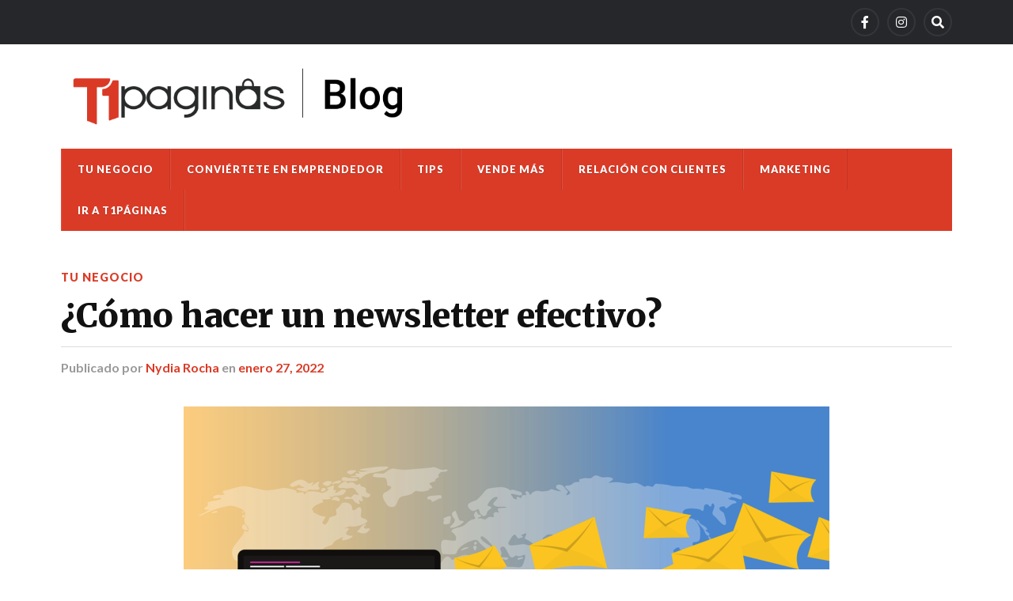

--- FILE ---
content_type: text/html; charset=UTF-8
request_url: https://blog.t1paginas.com/2022/01/27/como-hacer-un-newsletter-efectivo/
body_size: 12059
content:
<!DOCTYPE html>

<html class="no-js" lang="es">

	<head profile="http://gmpg.org/xfn/11">
		
		<meta http-equiv="Content-Type" content="text/html; charset=UTF-8" />
		<meta name="viewport" content="width=device-width, initial-scale=1.0" >
		 
		<title>¿Cómo hacer un newsletter efectivo? &#8211; Blog de T1 Páginas</title>
<meta name='robots' content='max-image-preview:large' />
<script>document.documentElement.className = document.documentElement.className.replace("no-js","js");</script>
<link rel='dns-prefetch' href='//stats.wp.com' />
<link rel="alternate" type="application/rss+xml" title="Blog de T1 Páginas &raquo; Feed" href="https://blog.t1paginas.com/feed/" />
<link rel="alternate" type="application/rss+xml" title="Blog de T1 Páginas &raquo; RSS de los comentarios" href="https://blog.t1paginas.com/comments/feed/" />
<link rel="alternate" type="application/rss+xml" title="Blog de T1 Páginas &raquo; ¿Cómo hacer un newsletter efectivo? RSS de los comentarios" href="https://blog.t1paginas.com/2022/01/27/como-hacer-un-newsletter-efectivo/feed/" />
<script type="text/javascript">
/* <![CDATA[ */
window._wpemojiSettings = {"baseUrl":"https:\/\/s.w.org\/images\/core\/emoji\/15.0.3\/72x72\/","ext":".png","svgUrl":"https:\/\/s.w.org\/images\/core\/emoji\/15.0.3\/svg\/","svgExt":".svg","source":{"concatemoji":"https:\/\/blog.t1paginas.com\/wp-includes\/js\/wp-emoji-release.min.js?ver=6.5.5"}};
/*! This file is auto-generated */
!function(i,n){var o,s,e;function c(e){try{var t={supportTests:e,timestamp:(new Date).valueOf()};sessionStorage.setItem(o,JSON.stringify(t))}catch(e){}}function p(e,t,n){e.clearRect(0,0,e.canvas.width,e.canvas.height),e.fillText(t,0,0);var t=new Uint32Array(e.getImageData(0,0,e.canvas.width,e.canvas.height).data),r=(e.clearRect(0,0,e.canvas.width,e.canvas.height),e.fillText(n,0,0),new Uint32Array(e.getImageData(0,0,e.canvas.width,e.canvas.height).data));return t.every(function(e,t){return e===r[t]})}function u(e,t,n){switch(t){case"flag":return n(e,"\ud83c\udff3\ufe0f\u200d\u26a7\ufe0f","\ud83c\udff3\ufe0f\u200b\u26a7\ufe0f")?!1:!n(e,"\ud83c\uddfa\ud83c\uddf3","\ud83c\uddfa\u200b\ud83c\uddf3")&&!n(e,"\ud83c\udff4\udb40\udc67\udb40\udc62\udb40\udc65\udb40\udc6e\udb40\udc67\udb40\udc7f","\ud83c\udff4\u200b\udb40\udc67\u200b\udb40\udc62\u200b\udb40\udc65\u200b\udb40\udc6e\u200b\udb40\udc67\u200b\udb40\udc7f");case"emoji":return!n(e,"\ud83d\udc26\u200d\u2b1b","\ud83d\udc26\u200b\u2b1b")}return!1}function f(e,t,n){var r="undefined"!=typeof WorkerGlobalScope&&self instanceof WorkerGlobalScope?new OffscreenCanvas(300,150):i.createElement("canvas"),a=r.getContext("2d",{willReadFrequently:!0}),o=(a.textBaseline="top",a.font="600 32px Arial",{});return e.forEach(function(e){o[e]=t(a,e,n)}),o}function t(e){var t=i.createElement("script");t.src=e,t.defer=!0,i.head.appendChild(t)}"undefined"!=typeof Promise&&(o="wpEmojiSettingsSupports",s=["flag","emoji"],n.supports={everything:!0,everythingExceptFlag:!0},e=new Promise(function(e){i.addEventListener("DOMContentLoaded",e,{once:!0})}),new Promise(function(t){var n=function(){try{var e=JSON.parse(sessionStorage.getItem(o));if("object"==typeof e&&"number"==typeof e.timestamp&&(new Date).valueOf()<e.timestamp+604800&&"object"==typeof e.supportTests)return e.supportTests}catch(e){}return null}();if(!n){if("undefined"!=typeof Worker&&"undefined"!=typeof OffscreenCanvas&&"undefined"!=typeof URL&&URL.createObjectURL&&"undefined"!=typeof Blob)try{var e="postMessage("+f.toString()+"("+[JSON.stringify(s),u.toString(),p.toString()].join(",")+"));",r=new Blob([e],{type:"text/javascript"}),a=new Worker(URL.createObjectURL(r),{name:"wpTestEmojiSupports"});return void(a.onmessage=function(e){c(n=e.data),a.terminate(),t(n)})}catch(e){}c(n=f(s,u,p))}t(n)}).then(function(e){for(var t in e)n.supports[t]=e[t],n.supports.everything=n.supports.everything&&n.supports[t],"flag"!==t&&(n.supports.everythingExceptFlag=n.supports.everythingExceptFlag&&n.supports[t]);n.supports.everythingExceptFlag=n.supports.everythingExceptFlag&&!n.supports.flag,n.DOMReady=!1,n.readyCallback=function(){n.DOMReady=!0}}).then(function(){return e}).then(function(){var e;n.supports.everything||(n.readyCallback(),(e=n.source||{}).concatemoji?t(e.concatemoji):e.wpemoji&&e.twemoji&&(t(e.twemoji),t(e.wpemoji)))}))}((window,document),window._wpemojiSettings);
/* ]]> */
</script>
<style id='wp-emoji-styles-inline-css' type='text/css'>

	img.wp-smiley, img.emoji {
		display: inline !important;
		border: none !important;
		box-shadow: none !important;
		height: 1em !important;
		width: 1em !important;
		margin: 0 0.07em !important;
		vertical-align: -0.1em !important;
		background: none !important;
		padding: 0 !important;
	}
</style>
<link rel='stylesheet' id='wp-block-library-css' href='https://blog.t1paginas.com/wp-includes/css/dist/block-library/style.min.css?ver=6.5.5' type='text/css' media='all' />
<style id='wp-block-library-inline-css' type='text/css'>
.has-text-align-justify{text-align:justify;}
</style>
<link rel='stylesheet' id='magnific-popup-css' href='https://blog.t1paginas.com/wp-content/plugins/gutentor/assets/library/magnific-popup/magnific-popup.min.css?ver=1.8.0' type='text/css' media='all' />
<link rel='stylesheet' id='slick-css' href='https://blog.t1paginas.com/wp-content/plugins/gutentor/assets/library/slick/slick.min.css?ver=1.8.1' type='text/css' media='all' />
<link rel='stylesheet' id='mediaelement-css' href='https://blog.t1paginas.com/wp-includes/js/mediaelement/mediaelementplayer-legacy.min.css?ver=4.2.17' type='text/css' media='all' />
<link rel='stylesheet' id='wp-mediaelement-css' href='https://blog.t1paginas.com/wp-includes/js/mediaelement/wp-mediaelement.min.css?ver=6.5.5' type='text/css' media='all' />
<style id='jetpack-sharing-buttons-style-inline-css' type='text/css'>
.jetpack-sharing-buttons__services-list{display:flex;flex-direction:row;flex-wrap:wrap;gap:0;list-style-type:none;margin:5px;padding:0}.jetpack-sharing-buttons__services-list.has-small-icon-size{font-size:12px}.jetpack-sharing-buttons__services-list.has-normal-icon-size{font-size:16px}.jetpack-sharing-buttons__services-list.has-large-icon-size{font-size:24px}.jetpack-sharing-buttons__services-list.has-huge-icon-size{font-size:36px}@media print{.jetpack-sharing-buttons__services-list{display:none!important}}.editor-styles-wrapper .wp-block-jetpack-sharing-buttons{gap:0;padding-inline-start:0}ul.jetpack-sharing-buttons__services-list.has-background{padding:1.25em 2.375em}
</style>
<link rel='stylesheet' id='fontawesome-css' href='https://blog.t1paginas.com/wp-content/plugins/gutentor/assets/library/fontawesome/css/all.min.css?ver=5.12.0' type='text/css' media='all' />
<link rel='stylesheet' id='wpness-grid-css' href='https://blog.t1paginas.com/wp-content/plugins/gutentor/assets/library/wpness-grid/wpness-grid.css?ver=1.0.0' type='text/css' media='all' />
<link rel='stylesheet' id='animate-css' href='https://blog.t1paginas.com/wp-content/plugins/gutentor/assets/library/animatecss/animate.min.css?ver=3.7.2' type='text/css' media='all' />
<style id='classic-theme-styles-inline-css' type='text/css'>
/*! This file is auto-generated */
.wp-block-button__link{color:#fff;background-color:#32373c;border-radius:9999px;box-shadow:none;text-decoration:none;padding:calc(.667em + 2px) calc(1.333em + 2px);font-size:1.125em}.wp-block-file__button{background:#32373c;color:#fff;text-decoration:none}
</style>
<style id='global-styles-inline-css' type='text/css'>
body{--wp--preset--color--black: #111;--wp--preset--color--cyan-bluish-gray: #abb8c3;--wp--preset--color--white: #fff;--wp--preset--color--pale-pink: #f78da7;--wp--preset--color--vivid-red: #cf2e2e;--wp--preset--color--luminous-vivid-orange: #ff6900;--wp--preset--color--luminous-vivid-amber: #fcb900;--wp--preset--color--light-green-cyan: #7bdcb5;--wp--preset--color--vivid-green-cyan: #00d084;--wp--preset--color--pale-cyan-blue: #8ed1fc;--wp--preset--color--vivid-cyan-blue: #0693e3;--wp--preset--color--vivid-purple: #9b51e0;--wp--preset--color--accent: #da3b27;--wp--preset--color--dark-gray: #333;--wp--preset--color--medium-gray: #555;--wp--preset--color--light-gray: #777;--wp--preset--gradient--vivid-cyan-blue-to-vivid-purple: linear-gradient(135deg,rgba(6,147,227,1) 0%,rgb(155,81,224) 100%);--wp--preset--gradient--light-green-cyan-to-vivid-green-cyan: linear-gradient(135deg,rgb(122,220,180) 0%,rgb(0,208,130) 100%);--wp--preset--gradient--luminous-vivid-amber-to-luminous-vivid-orange: linear-gradient(135deg,rgba(252,185,0,1) 0%,rgba(255,105,0,1) 100%);--wp--preset--gradient--luminous-vivid-orange-to-vivid-red: linear-gradient(135deg,rgba(255,105,0,1) 0%,rgb(207,46,46) 100%);--wp--preset--gradient--very-light-gray-to-cyan-bluish-gray: linear-gradient(135deg,rgb(238,238,238) 0%,rgb(169,184,195) 100%);--wp--preset--gradient--cool-to-warm-spectrum: linear-gradient(135deg,rgb(74,234,220) 0%,rgb(151,120,209) 20%,rgb(207,42,186) 40%,rgb(238,44,130) 60%,rgb(251,105,98) 80%,rgb(254,248,76) 100%);--wp--preset--gradient--blush-light-purple: linear-gradient(135deg,rgb(255,206,236) 0%,rgb(152,150,240) 100%);--wp--preset--gradient--blush-bordeaux: linear-gradient(135deg,rgb(254,205,165) 0%,rgb(254,45,45) 50%,rgb(107,0,62) 100%);--wp--preset--gradient--luminous-dusk: linear-gradient(135deg,rgb(255,203,112) 0%,rgb(199,81,192) 50%,rgb(65,88,208) 100%);--wp--preset--gradient--pale-ocean: linear-gradient(135deg,rgb(255,245,203) 0%,rgb(182,227,212) 50%,rgb(51,167,181) 100%);--wp--preset--gradient--electric-grass: linear-gradient(135deg,rgb(202,248,128) 0%,rgb(113,206,126) 100%);--wp--preset--gradient--midnight: linear-gradient(135deg,rgb(2,3,129) 0%,rgb(40,116,252) 100%);--wp--preset--font-size--small: 15px;--wp--preset--font-size--medium: 20px;--wp--preset--font-size--large: 24px;--wp--preset--font-size--x-large: 42px;--wp--preset--font-size--normal: 17px;--wp--preset--font-size--larger: 28px;--wp--preset--spacing--20: 0.44rem;--wp--preset--spacing--30: 0.67rem;--wp--preset--spacing--40: 1rem;--wp--preset--spacing--50: 1.5rem;--wp--preset--spacing--60: 2.25rem;--wp--preset--spacing--70: 3.38rem;--wp--preset--spacing--80: 5.06rem;--wp--preset--shadow--natural: 6px 6px 9px rgba(0, 0, 0, 0.2);--wp--preset--shadow--deep: 12px 12px 50px rgba(0, 0, 0, 0.4);--wp--preset--shadow--sharp: 6px 6px 0px rgba(0, 0, 0, 0.2);--wp--preset--shadow--outlined: 6px 6px 0px -3px rgba(255, 255, 255, 1), 6px 6px rgba(0, 0, 0, 1);--wp--preset--shadow--crisp: 6px 6px 0px rgba(0, 0, 0, 1);}:where(.is-layout-flex){gap: 0.5em;}:where(.is-layout-grid){gap: 0.5em;}body .is-layout-flex{display: flex;}body .is-layout-flex{flex-wrap: wrap;align-items: center;}body .is-layout-flex > *{margin: 0;}body .is-layout-grid{display: grid;}body .is-layout-grid > *{margin: 0;}:where(.wp-block-columns.is-layout-flex){gap: 2em;}:where(.wp-block-columns.is-layout-grid){gap: 2em;}:where(.wp-block-post-template.is-layout-flex){gap: 1.25em;}:where(.wp-block-post-template.is-layout-grid){gap: 1.25em;}.has-black-color{color: var(--wp--preset--color--black) !important;}.has-cyan-bluish-gray-color{color: var(--wp--preset--color--cyan-bluish-gray) !important;}.has-white-color{color: var(--wp--preset--color--white) !important;}.has-pale-pink-color{color: var(--wp--preset--color--pale-pink) !important;}.has-vivid-red-color{color: var(--wp--preset--color--vivid-red) !important;}.has-luminous-vivid-orange-color{color: var(--wp--preset--color--luminous-vivid-orange) !important;}.has-luminous-vivid-amber-color{color: var(--wp--preset--color--luminous-vivid-amber) !important;}.has-light-green-cyan-color{color: var(--wp--preset--color--light-green-cyan) !important;}.has-vivid-green-cyan-color{color: var(--wp--preset--color--vivid-green-cyan) !important;}.has-pale-cyan-blue-color{color: var(--wp--preset--color--pale-cyan-blue) !important;}.has-vivid-cyan-blue-color{color: var(--wp--preset--color--vivid-cyan-blue) !important;}.has-vivid-purple-color{color: var(--wp--preset--color--vivid-purple) !important;}.has-black-background-color{background-color: var(--wp--preset--color--black) !important;}.has-cyan-bluish-gray-background-color{background-color: var(--wp--preset--color--cyan-bluish-gray) !important;}.has-white-background-color{background-color: var(--wp--preset--color--white) !important;}.has-pale-pink-background-color{background-color: var(--wp--preset--color--pale-pink) !important;}.has-vivid-red-background-color{background-color: var(--wp--preset--color--vivid-red) !important;}.has-luminous-vivid-orange-background-color{background-color: var(--wp--preset--color--luminous-vivid-orange) !important;}.has-luminous-vivid-amber-background-color{background-color: var(--wp--preset--color--luminous-vivid-amber) !important;}.has-light-green-cyan-background-color{background-color: var(--wp--preset--color--light-green-cyan) !important;}.has-vivid-green-cyan-background-color{background-color: var(--wp--preset--color--vivid-green-cyan) !important;}.has-pale-cyan-blue-background-color{background-color: var(--wp--preset--color--pale-cyan-blue) !important;}.has-vivid-cyan-blue-background-color{background-color: var(--wp--preset--color--vivid-cyan-blue) !important;}.has-vivid-purple-background-color{background-color: var(--wp--preset--color--vivid-purple) !important;}.has-black-border-color{border-color: var(--wp--preset--color--black) !important;}.has-cyan-bluish-gray-border-color{border-color: var(--wp--preset--color--cyan-bluish-gray) !important;}.has-white-border-color{border-color: var(--wp--preset--color--white) !important;}.has-pale-pink-border-color{border-color: var(--wp--preset--color--pale-pink) !important;}.has-vivid-red-border-color{border-color: var(--wp--preset--color--vivid-red) !important;}.has-luminous-vivid-orange-border-color{border-color: var(--wp--preset--color--luminous-vivid-orange) !important;}.has-luminous-vivid-amber-border-color{border-color: var(--wp--preset--color--luminous-vivid-amber) !important;}.has-light-green-cyan-border-color{border-color: var(--wp--preset--color--light-green-cyan) !important;}.has-vivid-green-cyan-border-color{border-color: var(--wp--preset--color--vivid-green-cyan) !important;}.has-pale-cyan-blue-border-color{border-color: var(--wp--preset--color--pale-cyan-blue) !important;}.has-vivid-cyan-blue-border-color{border-color: var(--wp--preset--color--vivid-cyan-blue) !important;}.has-vivid-purple-border-color{border-color: var(--wp--preset--color--vivid-purple) !important;}.has-vivid-cyan-blue-to-vivid-purple-gradient-background{background: var(--wp--preset--gradient--vivid-cyan-blue-to-vivid-purple) !important;}.has-light-green-cyan-to-vivid-green-cyan-gradient-background{background: var(--wp--preset--gradient--light-green-cyan-to-vivid-green-cyan) !important;}.has-luminous-vivid-amber-to-luminous-vivid-orange-gradient-background{background: var(--wp--preset--gradient--luminous-vivid-amber-to-luminous-vivid-orange) !important;}.has-luminous-vivid-orange-to-vivid-red-gradient-background{background: var(--wp--preset--gradient--luminous-vivid-orange-to-vivid-red) !important;}.has-very-light-gray-to-cyan-bluish-gray-gradient-background{background: var(--wp--preset--gradient--very-light-gray-to-cyan-bluish-gray) !important;}.has-cool-to-warm-spectrum-gradient-background{background: var(--wp--preset--gradient--cool-to-warm-spectrum) !important;}.has-blush-light-purple-gradient-background{background: var(--wp--preset--gradient--blush-light-purple) !important;}.has-blush-bordeaux-gradient-background{background: var(--wp--preset--gradient--blush-bordeaux) !important;}.has-luminous-dusk-gradient-background{background: var(--wp--preset--gradient--luminous-dusk) !important;}.has-pale-ocean-gradient-background{background: var(--wp--preset--gradient--pale-ocean) !important;}.has-electric-grass-gradient-background{background: var(--wp--preset--gradient--electric-grass) !important;}.has-midnight-gradient-background{background: var(--wp--preset--gradient--midnight) !important;}.has-small-font-size{font-size: var(--wp--preset--font-size--small) !important;}.has-medium-font-size{font-size: var(--wp--preset--font-size--medium) !important;}.has-large-font-size{font-size: var(--wp--preset--font-size--large) !important;}.has-x-large-font-size{font-size: var(--wp--preset--font-size--x-large) !important;}
.wp-block-navigation a:where(:not(.wp-element-button)){color: inherit;}
:where(.wp-block-post-template.is-layout-flex){gap: 1.25em;}:where(.wp-block-post-template.is-layout-grid){gap: 1.25em;}
:where(.wp-block-columns.is-layout-flex){gap: 2em;}:where(.wp-block-columns.is-layout-grid){gap: 2em;}
.wp-block-pullquote{font-size: 1.5em;line-height: 1.6;}
</style>
<link crossorigin="anonymous" rel='stylesheet' id='rowling_google_fonts-css' href='//fonts.googleapis.com/css?family=Lato%3A400%2C700%2C900%2C400italic%2C700italic%7CMerriweather%3A700%2C900%2C400italic&#038;ver=6.5.5' type='text/css' media='all' />
<link rel='stylesheet' id='rowling_fontawesome-css' href='https://blog.t1paginas.com/wp-content/themes/rowling/assets/css/font-awesome.min.css?ver=5.13.0' type='text/css' media='all' />
<link rel='stylesheet' id='rowling_style-css' href='https://blog.t1paginas.com/wp-content/themes/rowling/style.css?ver=2.0.2' type='text/css' media='all' />
<script type="text/javascript" src="https://blog.t1paginas.com/wp-includes/js/jquery/jquery.min.js?ver=3.7.1" id="jquery-core-js"></script>
<script type="text/javascript" src="https://blog.t1paginas.com/wp-includes/js/jquery/jquery-migrate.min.js?ver=3.4.1" id="jquery-migrate-js"></script>
<script type="text/javascript" src="https://blog.t1paginas.com/wp-content/themes/rowling/assets/js/flexslider.js?ver=1" id="rowling_flexslider-js"></script>
<script type="text/javascript" src="https://blog.t1paginas.com/wp-content/themes/rowling/assets/js/doubletaptogo.js?ver=1" id="rowling_doubletap-js"></script>
<link rel="https://api.w.org/" href="https://blog.t1paginas.com/wp-json/" /><link rel="alternate" type="application/json" href="https://blog.t1paginas.com/wp-json/wp/v2/posts/1017" /><link rel="EditURI" type="application/rsd+xml" title="RSD" href="https://blog.t1paginas.com/xmlrpc.php?rsd" />
<meta name="generator" content="WordPress 6.5.5" />
<link rel="canonical" href="https://blog.t1paginas.com/2022/01/27/como-hacer-un-newsletter-efectivo/" />
<link rel='shortlink' href='https://blog.t1paginas.com/?p=1017' />
<link rel="alternate" type="application/json+oembed" href="https://blog.t1paginas.com/wp-json/oembed/1.0/embed?url=https%3A%2F%2Fblog.t1paginas.com%2F2022%2F01%2F27%2Fcomo-hacer-un-newsletter-efectivo%2F" />
<link rel="alternate" type="text/xml+oembed" href="https://blog.t1paginas.com/wp-json/oembed/1.0/embed?url=https%3A%2F%2Fblog.t1paginas.com%2F2022%2F01%2F27%2Fcomo-hacer-un-newsletter-efectivo%2F&#038;format=xml" />
	<style>img#wpstats{display:none}</style>
		<!-- Customizer CSS --><style type="text/css">a { color:#da3b27; }.blog-title a:hover { color:#da3b27; }.navigation .section-inner { background-color:#da3b27; }.primary-menu ul li:hover > a { color:#da3b27; }.search-container .search-button:hover { color:#da3b27; }.sticky .sticky-tag { background-color:#da3b27; }.sticky .sticky-tag:after { border-right-color:#da3b27; }.sticky .sticky-tag:after { border-left-color:#da3b27; }.post-categories { color:#da3b27; }.single .post-meta a { color:#da3b27; }.single .post-meta a:hover { border-bottom-color:#da3b27; }.single-post .post-image-caption .fa { color:#da3b27; }.related-post .category { color:#da3b27; }p.intro { color:#da3b27; }blockquote:after { color:#da3b27; }fieldset legend { background-color:#da3b27; }button, .button, .faux-button, :root .wp-block-button__link, :root .wp-block-file__button, input[type="button"], input[type="reset"], input[type="submit"] { background-color:#da3b27; }:root .has-accent-color { color:#da3b27; }:root .has-accent-background-color { background-color:#da3b27; }.page-edit-link { color:#da3b27; }.post-content .page-links a:hover { background-color:#da3b27; }.post-tags a:hover { background-color:#da3b27; }.post-tags a:hover:before { border-right-color:#da3b27; }.post-navigation h4 a:hover { color:#da3b27; }.comments-title-container .fa { color:#da3b27; }.comment-reply-title .fa { color:#da3b27; }.comments .pingbacks li a:hover { color:#da3b27; }.comment-header h4 a { color:#da3b27; }.bypostauthor .comment-author-icon { background-color:#da3b27; }.comments-nav a:hover { color:#da3b27; }.pingbacks-title { border-bottom-color:#da3b27; }.archive-title { border-bottom-color:#da3b27; }.archive-nav a:hover { color:#da3b27; }.widget-title { border-bottom-color:#da3b27; }.widget-content .textwidget a:hover { color:#da3b27; }.widget_archive li a:hover { color:#da3b27; }.widget_categories li a:hover { color:#da3b27; }.widget_meta li a:hover { color:#da3b27; }.widget_nav_menu li a:hover { color:#da3b27; }.widget_rss .widget-content ul a.rsswidget:hover { color:#da3b27; }#wp-calendar thead th { color:#da3b27; }#wp-calendar tfoot a:hover { color:#da3b27; }.widget .tagcloud a:hover { background-color:#da3b27; }.widget .tagcloud a:hover:before { border-right-color:#da3b27; }.footer .widget .tagcloud a:hover { background-color:#da3b27; }.footer .widget .tagcloud a:hover:before { border-right-color:#da3b27; }.wrapper .search-button:hover { color:#da3b27; }.to-the-top { background-color:#da3b27; }.credits .copyright a:hover { color:#da3b27; }.nav-toggle { background-color:#da3b27; }.mobile-menu { background-color:#da3b27; }</style><!--/Customizer CSS--><link rel="amphtml" href="https://blog.t1paginas.com/2022/01/27/como-hacer-un-newsletter-efectivo/?amp=1"><link rel="icon" href="https://blog.t1paginas.com/wp-content/uploads/2021/12/cropped-Captura-de-Pantalla-2021-12-06-a-las-15.18.58-32x32.png" sizes="32x32" />
<link rel="icon" href="https://blog.t1paginas.com/wp-content/uploads/2021/12/cropped-Captura-de-Pantalla-2021-12-06-a-las-15.18.58-192x192.png" sizes="192x192" />
<link rel="apple-touch-icon" href="https://blog.t1paginas.com/wp-content/uploads/2021/12/cropped-Captura-de-Pantalla-2021-12-06-a-las-15.18.58-180x180.png" />
<meta name="msapplication-TileImage" content="https://blog.t1paginas.com/wp-content/uploads/2021/12/cropped-Captura-de-Pantalla-2021-12-06-a-las-15.18.58-270x270.png" />
		<style type="text/css" id="wp-custom-css">
			body {
    background: #fff;
}
.wrapper:before {
    background: #fff;
}
.credits .attribution{
	display: none;
}
.header {
    padding: 5px 0;
}
.blog-logo{
	margin: 5px 0;
	width: 40%;
}
.header-wrapper {
    background: #fff;
}
.navigation .section-inner {
    background-color: #da3b27;
}
.posts .post-categories a {
    color: #da3b27;
}
.widget-content a {
    color: #da3b27;
}
.to-the-top {
    background-color: #da3b27;
}
.wrapper:before {
    border: 0;
}
@media (min-width: 850px) {
	.sidebar{
		display: none;
	}
	.content {
    width: 100%;
  }
	.posts .post {
    width: 28%;
    margin-left: 5%;
	}
	.posts .post:nth-of-type(3n-2) {
    margin-left: 0%;
	}
	.posts .post:nth-of-type(3) {
    margin-top: 0px;
    padding-top: 0;
	}
	.single-post .post-comments {
			display: none;
	}
	.post-image > a, .post-image img {
			margin: auto;
	}
}
@media (max-width: 850px){
	.header {
			padding: 25px 0;
			border-bottom: 1px solid #26272B;
			background: #fff;
			border-top: 0;
			padding: 2px 0;
	}
}
@media (max-width: 400px){
	.header {
			padding: 2px 0;
	}
	.blog-logo {
			width: 70%;
	}
	.blog-logo .logo img{
		width: 80%;
	}
}		</style>
			
	</head>
	
	<body class="post-template-default single single-post postid-1017 single-format-standard wp-custom-logo gutentor-active has-featured-image">

		
		<a class="skip-link button" href="#site-content">Saltar al contenido</a>
		
				
			<div class="top-nav">
				
				<div class="section-inner group">

					
									
						<ul class="social-menu reset-list-style">
							<li id="menu-item-1686" class="menu-item menu-item-type-custom menu-item-object-custom menu-item-1686"><a href="https://www.facebook.com/t1paginas"><span class="screen-reader-text">Facebook</span></a></li>
<li id="menu-item-1687" class="menu-item menu-item-type-custom menu-item-object-custom menu-item-1687"><a href="https://www.instagram.com/t1paginas/"><span class="screen-reader-text">Instagram</span></a></li>
<li id="menu-item-151" class="menu-item menu-item-type-custom menu-item-object-custom menu-item-151"><a class="search-toggle" href="?s"><span class="screen-reader-text">Search</span></a></li>						</ul><!-- .social-menu -->

									
				</div><!-- .section-inner -->
				
			</div><!-- .top-nav -->
			
				
		<div class="search-container">
			
			<div class="section-inner">
			
				
<form method="get" class="search-form" id="search-form-695396ed8d279" action="https://blog.t1paginas.com/">
	<input type="search" class="search-field" placeholder="Formulario de búsqueda" name="s" id="search-form-695396ed8d27b" /> 
	<button type="submit" class="search-button"><div class="fa fw fa-search"></div><span class="screen-reader-text">Buscar</span></button>
</form>			
			</div><!-- .section-inner -->
			
		</div><!-- .search-container -->
		
		<header class="header-wrapper">
		
			<div class="header">
					
				<div class="section-inner">
				
					
						<div class="blog-logo">
							<a class="logo" href="https://blog.t1paginas.com/" rel="home">
								<img src="https://blog.t1paginas.com/wp-content/uploads/2022/03/cropped-LOGO_T1_PAGINAS_1280x318_PNG24.png">
								<span class="screen-reader-text">Blog de T1 Páginas</span>
							</a>
						</div>
			
										
					<div class="nav-toggle">
						
						<div class="bars">
							<div class="bar"></div>
							<div class="bar"></div>
							<div class="bar"></div>
						</div>
						
					</div><!-- .nav-toggle -->
				
				</div><!-- .section-inner -->
				
			</div><!-- .header -->
			
			<div class="navigation">
				
				<div class="section-inner group">
					
					<ul class="primary-menu reset-list-style dropdown-menu">
						
						<li id="menu-item-1678" class="menu-item menu-item-type-taxonomy menu-item-object-category current-post-ancestor current-menu-parent current-post-parent menu-item-1678"><a href="https://blog.t1paginas.com/category/tu-negocio-2/">Tu negocio</a></li>
<li id="menu-item-1679" class="menu-item menu-item-type-taxonomy menu-item-object-category menu-item-1679"><a href="https://blog.t1paginas.com/category/conviertete-en-emprendedor/">Conviértete en emprendedor</a></li>
<li id="menu-item-1680" class="menu-item menu-item-type-taxonomy menu-item-object-category menu-item-1680"><a href="https://blog.t1paginas.com/category/tips/">Tips</a></li>
<li id="menu-item-1681" class="menu-item menu-item-type-taxonomy menu-item-object-category menu-item-1681"><a href="https://blog.t1paginas.com/category/vende-mas/">Vende más</a></li>
<li id="menu-item-1682" class="menu-item menu-item-type-taxonomy menu-item-object-category menu-item-1682"><a href="https://blog.t1paginas.com/category/relacion-con-clientes/">Relación con clientes</a></li>
<li id="menu-item-1683" class="menu-item menu-item-type-taxonomy menu-item-object-category menu-item-1683"><a href="https://blog.t1paginas.com/category/marketing/">Marketing</a></li>
<li id="menu-item-1684" class="menu-item menu-item-type-custom menu-item-object-custom menu-item-1684"><a href="https://t1paginas.com/">Ir a T1Páginas</a></li>
															
					</ul>
					
				</div><!-- .section-inner -->
				
			</div><!-- .navigation -->
				
			<ul class="mobile-menu reset-list-style">
				
				<li class="menu-item menu-item-type-taxonomy menu-item-object-category current-post-ancestor current-menu-parent current-post-parent menu-item-1678"><a href="https://blog.t1paginas.com/category/tu-negocio-2/">Tu negocio</a></li>
<li class="menu-item menu-item-type-taxonomy menu-item-object-category menu-item-1679"><a href="https://blog.t1paginas.com/category/conviertete-en-emprendedor/">Conviértete en emprendedor</a></li>
<li class="menu-item menu-item-type-taxonomy menu-item-object-category menu-item-1680"><a href="https://blog.t1paginas.com/category/tips/">Tips</a></li>
<li class="menu-item menu-item-type-taxonomy menu-item-object-category menu-item-1681"><a href="https://blog.t1paginas.com/category/vende-mas/">Vende más</a></li>
<li class="menu-item menu-item-type-taxonomy menu-item-object-category menu-item-1682"><a href="https://blog.t1paginas.com/category/relacion-con-clientes/">Relación con clientes</a></li>
<li class="menu-item menu-item-type-taxonomy menu-item-object-category menu-item-1683"><a href="https://blog.t1paginas.com/category/marketing/">Marketing</a></li>
<li class="menu-item menu-item-type-custom menu-item-object-custom menu-item-1684"><a href="https://t1paginas.com/">Ir a T1Páginas</a></li>
				
			</ul><!-- .mobile-menu -->
				
		</header><!-- .header-wrapper -->

		<main id="site-content">
<div class="wrapper section-inner group">
	
	<div class="content">
												        
				
				<article id="post-1017" class="single single-post group post-1017 post type-post status-publish format-standard has-post-thumbnail hentry category-tu-negocio-2 tag-consejos tag-e-commerce tag-ideas-innovadoras tag-marketing tag-newsletter tag-t1-paginas tag-tu-negocio">
					
					<div class="post-header">
											
													<p class="post-categories"><a href="https://blog.t1paginas.com/category/tu-negocio-2/" rel="category tag">Tu negocio</a></p>
							<h1 class="post-title">¿Cómo hacer un newsletter efectivo?</h1>						
							<div class="post-meta">

								<span class="resp">Publicado</span> <span class="post-meta-author">por <a href="https://blog.t1paginas.com/author/nydia-rochaclaroshop-com/">Nydia Rocha</a></span> <span class="post-meta-date">en <a href="https://blog.t1paginas.com/2022/01/27/como-hacer-un-newsletter-efectivo/">enero 27, 2022</a></span> 
																	<span class="post-comments">
										<a href="https://blog.t1paginas.com/2022/01/27/como-hacer-un-newsletter-efectivo/#respond"><span class="fa fw fa-comment"></span>0<span class="resp"> Comentarios</span></a>									</span>
								
							</div><!-- .post-meta -->

												
					</div><!-- .post-header -->
					
								
						<figure class="post-image">
								
							<img width="816" height="456" src="https://blog.t1paginas.com/wp-content/uploads/2022/01/email-3249062_1280-816x456.png" class="attachment-post-image size-post-image wp-post-image" alt="" decoding="async" fetchpriority="high" srcset="https://blog.t1paginas.com/wp-content/uploads/2022/01/email-3249062_1280-816x456.png 816w, https://blog.t1paginas.com/wp-content/uploads/2022/01/email-3249062_1280-300x168.png 300w, https://blog.t1paginas.com/wp-content/uploads/2022/01/email-3249062_1280-1024x573.png 1024w, https://blog.t1paginas.com/wp-content/uploads/2022/01/email-3249062_1280-768x430.png 768w, https://blog.t1paginas.com/wp-content/uploads/2022/01/email-3249062_1280.png 1280w" sizes="(max-width: 816px) 100vw, 816px" />							
						</figure><!-- .post-image -->
							
								
		<div class="related-posts">
			
			<p class="related-posts-title">Siguiente &rarr;</p>
			
			<div class="row">
							
								
						<a class="related-post" href="https://blog.t1paginas.com/2024/06/13/como-impulsar-los-cupones-de-descuento-en-el-dia-del-padre-en-tu-tienda-en-linea/">
							
															
								<img width="400" height="200" src="https://blog.t1paginas.com/wp-content/uploads/2024/06/dfghjkl-400x200.jpg" class="attachment-post-image-thumb size-post-image-thumb wp-post-image" alt="" decoding="async" />								
														
							<p class="category">
								Conviértete en emprendedor							</p>
					
							<h3 class="title">Cómo impulsar los cupones de descuento en el Día del Padre en tu tienda en línea</h3>
								
						</a>
					
										
						<a class="related-post" href="https://blog.t1paginas.com/2024/06/11/como-impulsar-tu-tienda-en-linea-en-el-dia-del-padre/">
							
															
								<img width="301" height="200" src="https://blog.t1paginas.com/wp-content/uploads/2024/06/close-up-kid-offering-present.jpeg" class="attachment-post-image-thumb size-post-image-thumb wp-post-image" alt="" decoding="async" />								
														
							<p class="category">
								Tips							</p>
					
							<h3 class="title">Cómo impulsar tu Tienda en Línea en el Día del Padre</h3>
								
						</a>
					
										
						<a class="related-post" href="https://blog.t1paginas.com/2024/06/04/tipos-de-clientes-en-compras-en-linea-y-como-satisfacer-sus-necesidades/">
							
															
								<img width="300" height="200" src="https://blog.t1paginas.com/wp-content/uploads/2024/06/young-smiling-woman-using-laptop-new-home-searching-repair-master-copy-space-movement-concept.jpeg" class="attachment-post-image-thumb size-post-image-thumb wp-post-image" alt="" decoding="async" loading="lazy" />								
														
							<p class="category">
								Conviértete en emprendedor							</p>
					
							<h3 class="title">Tipos de clientes en compras en línea y cómo satisfacer sus necesidades</h3>
								
						</a>
					
									
			</div><!-- .row -->

		</div><!-- .related-posts -->
		
									
					<div class="post-inner">
		
						<div class="post-content entry-content">
						
							
<ul><li>Es un boletín que usas para mantener actualizadas las novedades de tu empresa a tus suscriptores</li><li>Puedes considerarlo como un emisario de la imagen de tu marca</li><li>La publicaciones periódicas y debe llevar información de interés que tiene tu negocio hacia los usuarios</li></ul>



<figure class="wp-block-image size-large"><img loading="lazy" decoding="async" width="1024" height="680" src="https://blog.t1paginas.com/wp-content/uploads/2022/01/newsletter-2123473_1920-1024x680.jpg" alt="" class="wp-image-1018" srcset="https://blog.t1paginas.com/wp-content/uploads/2022/01/newsletter-2123473_1920-1024x680.jpg 1024w, https://blog.t1paginas.com/wp-content/uploads/2022/01/newsletter-2123473_1920-300x199.jpg 300w, https://blog.t1paginas.com/wp-content/uploads/2022/01/newsletter-2123473_1920-768x510.jpg 768w, https://blog.t1paginas.com/wp-content/uploads/2022/01/newsletter-2123473_1920-1536x1020.jpg 1536w, https://blog.t1paginas.com/wp-content/uploads/2022/01/newsletter-2123473_1920-816x542.jpg 816w, https://blog.t1paginas.com/wp-content/uploads/2022/01/newsletter-2123473_1920.jpg 1920w" sizes="(max-width: 1024px) 100vw, 1024px" /></figure>



<p>El <em>Newsletter</em> es un e-mail que envías con cierta frecuencia a las personas que aceptaron suscribirse para recibir estos correos de tu empresa. Puedes traducirlo como una especie de boletín informativo y es un medio de comunicación que usualmente incluye ofertas o promociones para tus clientes.</p>



<p>Aunque no queramos aceptarlo muchas veces para los usuarios recibir de forma constante este tipo de correos puede parecerles una especie de spam. Para que no caigamos en esto te dejamos algunos consejos que pueden ser efectivos para mantener el objetivo principal de esta herramienta y hacer que los usuarios estén cómodos con el recibo de correos.</p>



<p>Lo primero que debes de tomar en cuenta es que es una herramienta que no tiene como objetivo vender más sino mantener a tus usuarios como clientes potenciales, es decir que debe de incluir contenido útil e informativo que les interese a nuestros clientes potenciales. Podemos presentar por ejemplo algunos nuevos lanzamientos de productos que pueden llamarle la atención pero siempre con información importante y que no se note que la venta es nuestro objetivo, porque recuerda no lo es.</p>



<div class="wp-block-image"><figure class="aligncenter"><img decoding="async" src="blob:https://blog.t1paginas.com/ff4eb2dc-6583-4475-a53e-849793132ab5" alt="!Estrena celular  en esta Navidad !🎁🎅🏻 Hasta 30 de descuento.png"/><figcaption>Ejemplo de newsletter de Claro Shop</figcaption></figure></div>



<p>También tienes que recordar que no se encuentran en un blog, ni es un artículo informativo por lo que no debe de tener mucho texto ni información muy compleja. Te sugerimos resaltar la información más importante con otro color, negrita, tamaño, etc. y usar imágenes exactas, ni muchas ni pocas.</p>



<p>No obligues a tus usuarios a permanecer en tu lista de suscriptores, tienes que incluir una forma de eliminarse de la lista al final que les permita salir de forma sencilla, esto es importante porque los que quieran quedarse lo harán y no terminarás en la bandeja de spam.</p>



<p>Recuerda que esta es una estrategia de marketing que puede ser decisiva para cautivar o alejar a tu audiencia. Define bien tus objetivos, establece la frecuencia de envío y determina bien el tipo de <em>newsletter</em> que vas a utilizar, ya sea de contenido o promoción.&nbsp;</p>



<p>Finalmente antes de enviarlo haz una prueba para ver si es correcto y ahora si envíalo a tus suscriptores.</p>



<p style="font-size:20px"><font style="vertical-align: inherit;"><font style="vertical-align: inherit;">Inicia con&nbsp; </font></font><a href="https://t1paginas.com/index.html"><font style="vertical-align: inherit;"><font style="vertical-align: inherit;">T1 Páginas</font></font></a><font style="vertical-align: inherit;"><font style="vertical-align: inherit;"> , donde podrás crear tu tienda online en 5 minutos y comenzar a vender con múltiples beneficios y oportunidades de crecimiento.</font></font></p>



<p class="has-text-align-center" style="font-size:30px"><a href="https://loginclaro.com/auth/realms/plataforma-claro/protocol/openid-connect/auth?client_id=t1paginas&amp;redirect_uri=https%3A%2F%2Fonboarding.t1paginas.com&amp;state=1abee33f-00e7-4754-8771-54dfe32cc613&amp;response_mode=fragment&amp;response_type=code&amp;scope=openid&amp;nonce=b388bcc2-a92b-417b-8f80-5df0be667d19">Prueba 30 días gratis en T1 Páginas</a></p>
						
						</div><!-- .post-content -->

						
							<div class="post-tags"><a href="https://blog.t1paginas.com/tag/consejos/" rel="tag">consejos</a><a href="https://blog.t1paginas.com/tag/e-commerce/" rel="tag">e-commerce</a><a href="https://blog.t1paginas.com/tag/ideas-innovadoras/" rel="tag">ideas innovadoras</a><a href="https://blog.t1paginas.com/tag/marketing/" rel="tag">marketing</a><a href="https://blog.t1paginas.com/tag/newsletter/" rel="tag">Newsletter</a><a href="https://blog.t1paginas.com/tag/t1-paginas/" rel="tag">T1 Páginas</a><a href="https://blog.t1paginas.com/tag/tu-negocio/" rel="tag">tu negocio</a></div>							
							<div class="post-author">
								
								<a class="avatar" href="https://blog.t1paginas.com/author/nydia-rochaclaroshop-com/">
									<img alt='' src='https://secure.gravatar.com/avatar/eebe0b2ed4d75364108143edfddd7445?s=100&#038;d=mm&#038;r=g' srcset='https://secure.gravatar.com/avatar/eebe0b2ed4d75364108143edfddd7445?s=200&#038;d=mm&#038;r=g 2x' class='avatar avatar-100 photo' height='100' width='100' loading='lazy' decoding='async'/>								</a>
								
								<h4 class="title"><a href="https://blog.t1paginas.com/author/nydia-rochaclaroshop-com/">Nydia Rocha</a></h4>

								
							</div><!-- .post-author -->

									
		<div class="related-posts">
			
			<p class="related-posts-title">Siguiente &rarr;</p>
			
			<div class="row">
							
								
						<a class="related-post" href="https://blog.t1paginas.com/2024/06/13/como-impulsar-los-cupones-de-descuento-en-el-dia-del-padre-en-tu-tienda-en-linea/">
							
															
								<img width="400" height="200" src="https://blog.t1paginas.com/wp-content/uploads/2024/06/dfghjkl-400x200.jpg" class="attachment-post-image-thumb size-post-image-thumb wp-post-image" alt="" decoding="async" loading="lazy" />								
														
							<p class="category">
								Conviértete en emprendedor							</p>
					
							<h3 class="title">Cómo impulsar los cupones de descuento en el Día del Padre en tu tienda en línea</h3>
								
						</a>
					
										
						<a class="related-post" href="https://blog.t1paginas.com/2024/06/11/como-impulsar-tu-tienda-en-linea-en-el-dia-del-padre/">
							
															
								<img width="301" height="200" src="https://blog.t1paginas.com/wp-content/uploads/2024/06/close-up-kid-offering-present.jpeg" class="attachment-post-image-thumb size-post-image-thumb wp-post-image" alt="" decoding="async" loading="lazy" />								
														
							<p class="category">
								Tips							</p>
					
							<h3 class="title">Cómo impulsar tu Tienda en Línea en el Día del Padre</h3>
								
						</a>
					
										
						<a class="related-post" href="https://blog.t1paginas.com/2024/06/04/tipos-de-clientes-en-compras-en-linea-y-como-satisfacer-sus-necesidades/">
							
															
								<img width="300" height="200" src="https://blog.t1paginas.com/wp-content/uploads/2024/06/young-smiling-woman-using-laptop-new-home-searching-repair-master-copy-space-movement-concept.jpeg" class="attachment-post-image-thumb size-post-image-thumb wp-post-image" alt="" decoding="async" loading="lazy" />								
														
							<p class="category">
								Conviértete en emprendedor							</p>
					
							<h3 class="title">Tipos de clientes en compras en línea y cómo satisfacer sus necesidades</h3>
								
						</a>
					
									
			</div><!-- .row -->

		</div><!-- .related-posts -->
		
								
																
					</div><!-- .post-inner -->
					
				</article><!-- .post -->
				
				
	<div class="respond-container">
			<div id="respond" class="comment-respond">
		<h3 id="reply-title" class="comment-reply-title"><span class="fa fw fa-pencil"></span>Deja un comentario <small><a rel="nofollow" id="cancel-comment-reply-link" href="/2022/01/27/como-hacer-un-newsletter-efectivo/#respond" style="display:none;">Cancelar respuesta</a></small></h3><form action="https://blog.t1paginas.com/wp-comments-post.php" method="post" id="commentform" class="comment-form"><p class="comment-form-comment"><label for="comment">Comentario<span class="required">*</span></label><textarea id="comment" name="comment" cols="45" rows="6" required></textarea></p><p class="comment-form-author"><label for="author">Nombre <span class="required">*</span></label> <input id="author" name="author" type="text" value="" size="30" maxlength="245" autocomplete="name" required="required" /></p>
<p class="comment-form-email"><label for="email">Correo electrónico <span class="required">*</span></label> <input id="email" name="email" type="text" value="" size="30" maxlength="100" autocomplete="email" required="required" /></p>
<p class="comment-form-url"><label for="url">Web</label> <input id="url" name="url" type="text" value="" size="30" maxlength="200" autocomplete="url" /></p>
<p class="comment-form-cookies-consent"><input id="wp-comment-cookies-consent" name="wp-comment-cookies-consent" type="checkbox" value="yes" /> <label for="wp-comment-cookies-consent">Guardar mi nombre, correo electrónico y sitio web en este navegador para la próxima vez que haga un comentario.</label></p>
<p class="form-submit"><input name="submit" type="submit" id="submit" class="submit" value="Publicar comentario" /> <input type='hidden' name='comment_post_ID' value='1017' id='comment_post_ID' />
<input type='hidden' name='comment_parent' id='comment_parent' value='0' />
</p></form>	</div><!-- #respond -->
		</div><!-- .respond-container -->

		
	</div><!-- .content -->
	
	<div class="sidebar">

	<div id="block-2" class="widget widget_block widget_search"><div class="widget-content"><form role="search" method="get" action="https://blog.t1paginas.com/" class="wp-block-search__button-outside wp-block-search__text-button wp-block-search"    ><label class="wp-block-search__label" for="wp-block-search__input-1" >Buscar</label><div class="wp-block-search__inside-wrapper " ><input class="wp-block-search__input" id="wp-block-search__input-1" placeholder="" value="" type="search" name="s" required /><button aria-label="Buscar" class="wp-block-search__button wp-element-button" type="submit" >Buscar</button></div></form></div></div><div id="block-3" class="widget widget_block"><div class="widget-content">
<div class="wp-block-group"><div class="wp-block-group__inner-container is-layout-flow wp-block-group-is-layout-flow">
<h2 class="wp-block-heading">Publicaciones recientes</h2>


<ul class="wp-block-latest-posts__list wp-block-latest-posts"><li><a class="wp-block-latest-posts__post-title" href="https://blog.t1paginas.com/2024/06/13/como-impulsar-los-cupones-de-descuento-en-el-dia-del-padre-en-tu-tienda-en-linea/">Cómo impulsar los cupones de descuento en el Día del Padre en tu tienda en línea</a></li>
<li><a class="wp-block-latest-posts__post-title" href="https://blog.t1paginas.com/2024/06/11/como-impulsar-tu-tienda-en-linea-en-el-dia-del-padre/">Cómo impulsar tu Tienda en Línea en el Día del Padre</a></li>
<li><a class="wp-block-latest-posts__post-title" href="https://blog.t1paginas.com/2024/06/04/tipos-de-clientes-en-compras-en-linea-y-como-satisfacer-sus-necesidades/">Tipos de clientes en compras en línea y cómo satisfacer sus necesidades</a></li>
<li><a class="wp-block-latest-posts__post-title" href="https://blog.t1paginas.com/2024/05/21/aprovecha-al-maximo-los-ultimos-dias-del-hot-sale-para-impulsar-tu-tienda-en-linea/">¡Aprovecha al máximo los últimos días del Hot Sale para impulsar tu Tienda en Línea!</a></li>
<li><a class="wp-block-latest-posts__post-title" href="https://blog.t1paginas.com/2024/05/13/prepara-tu-tienda-en-linea-para-el-hot-sale-checklist-esencial/">Prepara tu Tienda en Línea para el Hot Sale: Checklist esencial</a></li>
</ul></div></div>
</div></div><div id="block-4" class="widget widget_block"><div class="widget-content">
<div class="wp-block-group"><div class="wp-block-group__inner-container is-layout-flow wp-block-group-is-layout-flow">
<h2 class="wp-block-heading">Comentarios recientes</h2>


<div class="no-comments wp-block-latest-comments">No hay comentarios que mostrar.</div></div></div>
</div></div><div id="block-5" class="widget widget_block"><div class="widget-content">
<div class="wp-block-group"><div class="wp-block-group__inner-container is-layout-flow wp-block-group-is-layout-flow">
<h2 class="wp-block-heading">Archivos</h2>


<ul class="wp-block-archives-list wp-block-archives">	<li><a href='https://blog.t1paginas.com/2024/06/'>junio 2024</a></li>
	<li><a href='https://blog.t1paginas.com/2024/05/'>mayo 2024</a></li>
	<li><a href='https://blog.t1paginas.com/2024/04/'>abril 2024</a></li>
	<li><a href='https://blog.t1paginas.com/2024/03/'>marzo 2024</a></li>
	<li><a href='https://blog.t1paginas.com/2024/02/'>febrero 2024</a></li>
	<li><a href='https://blog.t1paginas.com/2024/01/'>enero 2024</a></li>
	<li><a href='https://blog.t1paginas.com/2023/12/'>diciembre 2023</a></li>
	<li><a href='https://blog.t1paginas.com/2023/11/'>noviembre 2023</a></li>
	<li><a href='https://blog.t1paginas.com/2023/10/'>octubre 2023</a></li>
	<li><a href='https://blog.t1paginas.com/2023/09/'>septiembre 2023</a></li>
	<li><a href='https://blog.t1paginas.com/2023/08/'>agosto 2023</a></li>
	<li><a href='https://blog.t1paginas.com/2023/07/'>julio 2023</a></li>
	<li><a href='https://blog.t1paginas.com/2023/06/'>junio 2023</a></li>
	<li><a href='https://blog.t1paginas.com/2023/05/'>mayo 2023</a></li>
	<li><a href='https://blog.t1paginas.com/2023/04/'>abril 2023</a></li>
	<li><a href='https://blog.t1paginas.com/2023/03/'>marzo 2023</a></li>
	<li><a href='https://blog.t1paginas.com/2023/02/'>febrero 2023</a></li>
	<li><a href='https://blog.t1paginas.com/2022/06/'>junio 2022</a></li>
	<li><a href='https://blog.t1paginas.com/2022/05/'>mayo 2022</a></li>
	<li><a href='https://blog.t1paginas.com/2022/04/'>abril 2022</a></li>
	<li><a href='https://blog.t1paginas.com/2022/03/'>marzo 2022</a></li>
	<li><a href='https://blog.t1paginas.com/2022/02/'>febrero 2022</a></li>
	<li><a href='https://blog.t1paginas.com/2022/01/'>enero 2022</a></li>
	<li><a href='https://blog.t1paginas.com/2021/12/'>diciembre 2021</a></li>
</ul></div></div>
</div></div><div id="block-6" class="widget widget_block"><div class="widget-content">
<div class="wp-block-group"><div class="wp-block-group__inner-container is-layout-flow wp-block-group-is-layout-flow">
<h2 class="wp-block-heading">Categories</h2>


<ul class="wp-block-categories-list wp-block-categories">	<li class="cat-item cat-item-988"><a href="https://blog.t1paginas.com/category/buen-fin/">Buen Fin</a>
</li>
	<li class="cat-item cat-item-42"><a href="https://blog.t1paginas.com/category/conviertete-en-emprendedor/">Conviértete en emprendedor</a>
</li>
	<li class="cat-item cat-item-994"><a href="https://blog.t1paginas.com/category/envios-seguros/">Envíos Seguros</a>
</li>
	<li class="cat-item cat-item-962"><a href="https://blog.t1paginas.com/category/hotsale/">HotSale</a>
</li>
	<li class="cat-item cat-item-46"><a href="https://blog.t1paginas.com/category/marketing/">Marketing</a>
</li>
	<li class="cat-item cat-item-1032"><a href="https://blog.t1paginas.com/category/navidad/">Navidad</a>
</li>
	<li class="cat-item cat-item-45"><a href="https://blog.t1paginas.com/category/relacion-con-clientes/">Relación con clientes</a>
</li>
	<li class="cat-item cat-item-958"><a href="https://blog.t1paginas.com/category/social-media/">Social Media</a>
</li>
	<li class="cat-item cat-item-43"><a href="https://blog.t1paginas.com/category/tips/">Tips</a>
</li>
	<li class="cat-item cat-item-40"><a href="https://blog.t1paginas.com/category/uncategorized/tu-negocio/">Tu negocio</a>
</li>
	<li class="cat-item cat-item-41"><a href="https://blog.t1paginas.com/category/tu-negocio-2/">Tu negocio</a>
</li>
	<li class="cat-item cat-item-1"><a href="https://blog.t1paginas.com/category/uncategorized/">Uncategorized</a>
</li>
	<li class="cat-item cat-item-44"><a href="https://blog.t1paginas.com/category/vende-mas/">Vende más</a>
</li>
</ul></div></div>
</div></div>
</div>	
</div><!-- .wrapper -->
		
		</main><!-- #site-content -->

		<footer class="credits">
					
			<div class="section-inner">
				
				<a href="#" class="to-the-top">
					<div class="fa fw fa-angle-up"></div>
					<span class="screen-reader-text">Ir arriba</span>
				</a>
				
				<p class="copyright">&copy; 2025 <a href="https://blog.t1paginas.com/" rel="home">Blog de T1 Páginas</a></p>
				
				<p class="attribution">Tema creado por <a href="https://www.andersnoren.se">Anders Nor&eacute;n</a></p>
				
			</div><!-- .section-inner -->
			
		</footer><!-- .credits -->

		<link rel='stylesheet' id='wp-components-css' href='https://blog.t1paginas.com/wp-includes/css/dist/components/style.min.css?ver=6.5.5' type='text/css' media='all' />
<link rel='stylesheet' id='wp-preferences-css' href='https://blog.t1paginas.com/wp-includes/css/dist/preferences/style.min.css?ver=6.5.5' type='text/css' media='all' />
<link rel='stylesheet' id='wp-block-editor-css' href='https://blog.t1paginas.com/wp-includes/css/dist/block-editor/style.min.css?ver=6.5.5' type='text/css' media='all' />
<link rel='stylesheet' id='wp-reusable-blocks-css' href='https://blog.t1paginas.com/wp-includes/css/dist/reusable-blocks/style.min.css?ver=6.5.5' type='text/css' media='all' />
<link rel='stylesheet' id='wp-patterns-css' href='https://blog.t1paginas.com/wp-includes/css/dist/patterns/style.min.css?ver=6.5.5' type='text/css' media='all' />
<link rel='stylesheet' id='wp-editor-css' href='https://blog.t1paginas.com/wp-includes/css/dist/editor/style.min.css?ver=6.5.5' type='text/css' media='all' />
<link rel='stylesheet' id='gutentor-css' href='https://blog.t1paginas.com/wp-content/plugins/gutentor/dist/blocks.style.build.css?ver=3.3.0' type='text/css' media='all' />
<script type="text/javascript" src="https://blog.t1paginas.com/wp-content/plugins/gutentor/assets/library/wow/wow.min.js?ver=1.2.1" id="wow-js"></script>
<script type="text/javascript" src="https://blog.t1paginas.com/wp-content/themes/rowling/assets/js/global.js?ver=2.0.2" id="rowling_global-js"></script>
<script type="text/javascript" src="https://blog.t1paginas.com/wp-includes/js/comment-reply.min.js?ver=6.5.5" id="comment-reply-js" async="async" data-wp-strategy="async"></script>
<script type="text/javascript" src="https://stats.wp.com/e-202501.js" id="jetpack-stats-js" data-wp-strategy="defer"></script>
<script type="text/javascript" id="jetpack-stats-js-after">
/* <![CDATA[ */
_stq = window._stq || [];
_stq.push([ "view", JSON.parse("{\"v\":\"ext\",\"blog\":\"215587785\",\"post\":\"1017\",\"tz\":\"0\",\"srv\":\"blog.t1paginas.com\",\"j\":\"1:13.4.2\"}") ]);
_stq.push([ "clickTrackerInit", "215587785", "1017" ]);
/* ]]> */
</script>
<script type="text/javascript" id="gutentor-block-js-extra">
/* <![CDATA[ */
var gutentorLS = {"fontAwesomeVersion":"5","restNonce":"c2603868aa","restUrl":"https:\/\/blog.t1paginas.com\/wp-json\/"};
/* ]]> */
</script>
<script type="text/javascript" src="https://blog.t1paginas.com/wp-content/plugins/gutentor/assets/js/gutentor.js?ver=3.3.0" id="gutentor-block-js"></script>

	</body>
	
</html>